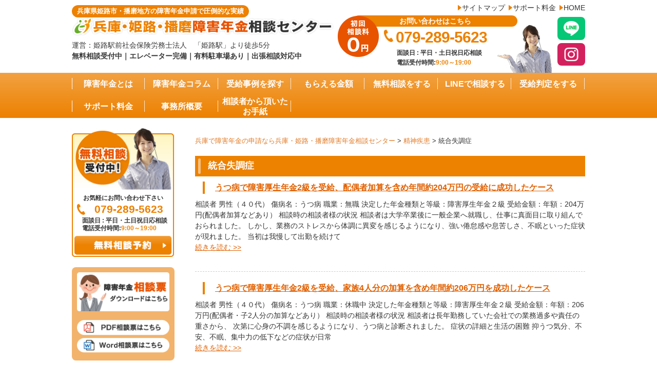

--- FILE ---
content_type: text/html; charset=UTF-8
request_url: https://hyogo-harima-shogainenkin.com/case_cat/%E7%B5%B1%E5%90%88%E5%A4%B1%E8%AA%BF%E7%97%87/
body_size: 17502
content:
<!DOCTYPE html><html lang="ja"><head><meta charset="UTF-8"><meta name="viewport" content="width=device-width, initial-scale=1, maximum-scale=1"><meta name="robots" content="index,follow" /><meta property="og:title" content="統合失調症 | 兵庫で障害年金の申請なら兵庫・姫路・播磨障害年金相談センター兵庫で障害年金の申請なら兵庫・姫路・播磨障害年金相談センター"><meta property="og:type" content="website"><meta property="og:url" content="https://hyogo-harima-shogainenkin.com/"><meta property="og:image" content="https://hyogo-harima-shogainenkin.com/wp-content/themes/nenkin/images/common/og.jpg"><meta property="og:site_name" content="兵庫で障害年金の申請なら兵庫・姫路・播磨障害年金相談センター"><meta http-equiv="X-UA-Compatible" content="IE=edge"/><meta name="format-detection" content="telephone=no"><link media="all" href="https://hyogo-harima-shogainenkin.com/wp-content/cache/autoptimize/css/autoptimize_984d5e691ef85c10232df7d22e638d5c.css" rel="stylesheet" /><link media="screen and (max-width: 720px)" href="https://hyogo-harima-shogainenkin.com/wp-content/cache/autoptimize/css/autoptimize_e6cddb4e286c17061b32f315377ed730.css" rel="stylesheet" /><title>統合失調症 | 兵庫で障害年金の申請なら兵庫・姫路・播磨障害年金相談センター</title><meta name="google-site-verification" content="OCrHtKc484ZlSYNWIpFHv__UsGQ5o4IYy09nucGl2WY" /><link rel="canonical" href="https://hyogo-harima-shogainenkin.com/case_cat/%E7%B5%B1%E5%90%88%E5%A4%B1%E8%AA%BF%E7%97%87/" /><link rel="next" href="https://hyogo-harima-shogainenkin.com/case_cat/%E7%B5%B1%E5%90%88%E5%A4%B1%E8%AA%BF%E7%97%87/page/2/" /> <script type="application/ld+json" class="aioseo-schema">{"@context":"https:\/\/schema.org","@graph":[{"@type":"WebSite","@id":"https:\/\/hyogo-harima-shogainenkin.com\/#website","url":"https:\/\/hyogo-harima-shogainenkin.com\/","name":"\u5175\u5eab\u3067\u969c\u5bb3\u5e74\u91d1\u306e\u7533\u8acb\u306a\u3089\u5175\u5eab\u30fb\u59eb\u8def\u30fb\u64ad\u78e8\u969c\u5bb3\u5e74\u91d1\u76f8\u8ac7\u30bb\u30f3\u30bf\u30fc","description":"\u5175\u5eab\u770c\u59eb\u8def\u5e02\u30fb\u64ad\u78e8\u5730\u65b9\u3067\u969c\u5bb3\u5e74\u91d1\u306e\u76f8\u8ac7","publisher":{"@id":"https:\/\/hyogo-harima-shogainenkin.com\/#organization"}},{"@type":"Organization","@id":"https:\/\/hyogo-harima-shogainenkin.com\/#organization","name":"\u5175\u5eab\u30fb\u64ad\u78e8\u969c\u5bb3\u5e74\u91d1\u76f8\u8ac7\u30bb\u30f3\u30bf\u30fc","url":"https:\/\/hyogo-harima-shogainenkin.com\/"},{"@type":"BreadcrumbList","@id":"https:\/\/hyogo-harima-shogainenkin.com\/case_cat\/%E7%B5%B1%E5%90%88%E5%A4%B1%E8%AA%BF%E7%97%87\/#breadcrumblist","itemListElement":[{"@type":"ListItem","@id":"https:\/\/hyogo-harima-shogainenkin.com\/#listItem","position":"1","item":{"@id":"https:\/\/hyogo-harima-shogainenkin.com\/#item","name":"\u30db\u30fc\u30e0","description":"\u3010\u5175\u5eab\u770c\u59eb\u8def\u5e02\u30fb\u64ad\u78e8\u5730\u65b9\u306e\u969c\u5bb3\u5e74\u91d1\u7533\u8acb\u3067\u5727\u5012\u7684\u306a\u5b9f\u7e3e\u3011\u5175\u5eab\u30fb\u59eb\u8def\u30fb\u64ad\u78e8\u969c\u5bb3\u5e74\u91d1\u76f8\u8ac7\u30bb\u30f3\u30bf\u30fc\uff5c\u3046\u3064\u75c5\u30fb\u767a\u9054\u969c\u5bb3\u306a\u3069\u7cbe\u795e\u75be\u60a3\u3092\u306f\u3058\u3081\u8133\u6897\u585e\u30fb\u80a2\u4f53\u969c\u5bb3\u306a\u3069\u5e45\u5e83\u3044\u50b7\u75c5\u5bfe\u5fdc\uff5c2,500\u4ef6\u4ee5\u4e0a\u306e\u76f8\u8ac7\u5b9f\u7e3e\uff5c\u53d7\u7d66\u6c7a\u5b9a\u738797\uff05\u8d85\uff5c\u53d7\u7d66\u4e8b\u4f8b\u63b2\u8f09\u591a\u6570\uff5c\u7121\u6599\u76f8\u8ac7\/\u51fa\u5f35\u76f8\u8ac7\u53d7\u4ed8\u4e2d\uff5c\u59eb\u8def\u99c5\u5f92\u6b695\u5206\uff5c\u30a8\u30ec\u30d9\u30fc\u30bf\u30fc\/\u99d0\u8eca\u5834\u5b8c\u5099\uff5c\u6700\u77ed\u672c\u65e5\u9762\u8ac7\u53ef\u80fd","url":"https:\/\/hyogo-harima-shogainenkin.com\/"},"nextItem":"https:\/\/hyogo-harima-shogainenkin.com\/case_cat\/%e7%b2%be%e7%a5%9e%e7%96%be%e6%82%a3\/#listItem"},{"@type":"ListItem","@id":"https:\/\/hyogo-harima-shogainenkin.com\/case_cat\/%e7%b2%be%e7%a5%9e%e7%96%be%e6%82%a3\/#listItem","position":"2","item":{"@id":"https:\/\/hyogo-harima-shogainenkin.com\/case_cat\/%e7%b2%be%e7%a5%9e%e7%96%be%e6%82%a3\/#item","name":"\u7cbe\u795e\u75be\u60a3","url":"https:\/\/hyogo-harima-shogainenkin.com\/case_cat\/%e7%b2%be%e7%a5%9e%e7%96%be%e6%82%a3\/"},"nextItem":"https:\/\/hyogo-harima-shogainenkin.com\/case_cat\/%e7%b5%b1%e5%90%88%e5%a4%b1%e8%aa%bf%e7%97%87\/#listItem","previousItem":"https:\/\/hyogo-harima-shogainenkin.com\/#listItem"},{"@type":"ListItem","@id":"https:\/\/hyogo-harima-shogainenkin.com\/case_cat\/%e7%b5%b1%e5%90%88%e5%a4%b1%e8%aa%bf%e7%97%87\/#listItem","position":"3","item":{"@id":"https:\/\/hyogo-harima-shogainenkin.com\/case_cat\/%e7%b5%b1%e5%90%88%e5%a4%b1%e8%aa%bf%e7%97%87\/#item","name":"\u7d71\u5408\u5931\u8abf\u75c7","url":"https:\/\/hyogo-harima-shogainenkin.com\/case_cat\/%e7%b5%b1%e5%90%88%e5%a4%b1%e8%aa%bf%e7%97%87\/"},"previousItem":"https:\/\/hyogo-harima-shogainenkin.com\/case_cat\/%e7%b2%be%e7%a5%9e%e7%96%be%e6%82%a3\/#listItem"}]},{"@type":"CollectionPage","@id":"https:\/\/hyogo-harima-shogainenkin.com\/case_cat\/%E7%B5%B1%E5%90%88%E5%A4%B1%E8%AA%BF%E7%97%87\/#collectionpage","url":"https:\/\/hyogo-harima-shogainenkin.com\/case_cat\/%E7%B5%B1%E5%90%88%E5%A4%B1%E8%AA%BF%E7%97%87\/","name":"\u7d71\u5408\u5931\u8abf\u75c7 | \u5175\u5eab\u3067\u969c\u5bb3\u5e74\u91d1\u306e\u7533\u8acb\u306a\u3089\u5175\u5eab\u30fb\u59eb\u8def\u30fb\u64ad\u78e8\u969c\u5bb3\u5e74\u91d1\u76f8\u8ac7\u30bb\u30f3\u30bf\u30fc","inLanguage":"ja","isPartOf":{"@id":"https:\/\/hyogo-harima-shogainenkin.com\/#website"},"breadcrumb":{"@id":"https:\/\/hyogo-harima-shogainenkin.com\/case_cat\/%E7%B5%B1%E5%90%88%E5%A4%B1%E8%AA%BF%E7%97%87\/#breadcrumblist"}}]}</script>    <script data-cfasync="false" data-pagespeed-no-defer>//
	var gtm4wp_datalayer_name = "dataLayer";
	var dataLayer = dataLayer || [];
//</script> <link rel='dns-prefetch' href='//www.google.com' /><link rel="alternate" type="application/rss+xml" title="兵庫で障害年金の申請なら兵庫・姫路・播磨障害年金相談センター &raquo; 統合失調症 事例カテゴリー のフィード" href="https://hyogo-harima-shogainenkin.com/case_cat/%e7%b5%b1%e5%90%88%e5%a4%b1%e8%aa%bf%e7%97%87/feed/" /> <script type="text/javascript" id="aurora-heatmap-js-extra">var aurora_heatmap = {"_mode":"reporter","ajax_url":"https:\/\/hyogo-harima-shogainenkin.com\/wp-admin\/admin-ajax.php","action":"aurora_heatmap","reports":"click_pc,click_mobile","debug":"0","ajax_delay_time":"3000","ajax_interval":"10","ajax_bulk":null};</script> <script type="text/javascript" id="eio-lazy-load-js-extra">var eio_lazy_vars = {"exactdn_domain":"","skip_autoscale":"0"};</script> <link rel="https://api.w.org/" href="https://hyogo-harima-shogainenkin.com/wp-json/" /><link rel="EditURI" type="application/rsd+xml" title="RSD" href="https://hyogo-harima-shogainenkin.com/xmlrpc.php?rsd" /><meta name="generator" content="WordPress 6.5.7" /><meta name="ti-site-data" content="[base64]" />  <script data-cfasync="false" data-pagespeed-no-defer>//
	var dataLayer_content = {"pagePostType":"case","pagePostType2":"tax-case","pageCategory":[]};
	dataLayer.push( dataLayer_content );//</script> <script data-cfasync="false">//
(function(w,d,s,l,i){w[l]=w[l]||[];w[l].push({'gtm.start':
new Date().getTime(),event:'gtm.js'});var f=d.getElementsByTagName(s)[0],
j=d.createElement(s),dl=l!='dataLayer'?'&l='+l:'';j.async=true;j.src=
'//www.googletagmanager.com/gtm.'+'js?id='+i+dl;f.parentNode.insertBefore(j,f);
})(window,document,'script','dataLayer','GTM-NS8278K');//</script>  <noscript><style>.lazyload[data-src]{display:none !important;}</style></noscript><script data-cfasync="false" type="text/javascript">var Arrive=function(d,e,w){"use strict";if(d.MutationObserver&&"undefined"!=typeof HTMLElement){var a,t,r=0,c=(a=HTMLElement.prototype.matches||HTMLElement.prototype.webkitMatchesSelector||HTMLElement.prototype.mozMatchesSelector||HTMLElement.prototype.msMatchesSelector,{matchesSelector:function(e,t){return e instanceof HTMLElement&&a.call(e,t)},addMethod:function(e,t,a){var r=e[t];e[t]=function(){return a.length==arguments.length?a.apply(this,arguments):"function"==typeof r?r.apply(this,arguments):void 0}},callCallbacks:function(e,t){t&&t.options.onceOnly&&1==t.firedElems.length&&(e=[e[0]]);for(var a,r=0;a=e[r];r++)a&&a.callback&&a.callback.call(a.elem,a.elem);t&&t.options.onceOnly&&1==t.firedElems.length&&t.me.unbindEventWithSelectorAndCallback.call(t.target,t.selector,t.callback)},checkChildNodesRecursively:function(e,t,a,r){for(var i,n=0;i=e[n];n++)a(i,t,r)&&r.push({callback:t.callback,elem:i}),0<i.childNodes.length&&c.checkChildNodesRecursively(i.childNodes,t,a,r)},mergeArrays:function(e,t){var a,r={};for(a in e)e.hasOwnProperty(a)&&(r[a]=e[a]);for(a in t)t.hasOwnProperty(a)&&(r[a]=t[a]);return r},toElementsArray:function(e){return void 0===e||"number"==typeof e.length&&e!==d||(e=[e]),e}}),u=((t=function(){this._eventsBucket=[],this._beforeAdding=null,this._beforeRemoving=null}).prototype.addEvent=function(e,t,a,r){var i={target:e,selector:t,options:a,callback:r,firedElems:[]};return this._beforeAdding&&this._beforeAdding(i),this._eventsBucket.push(i),i},t.prototype.removeEvent=function(e){for(var t,a=this._eventsBucket.length-1;t=this._eventsBucket[a];a--)if(e(t)){this._beforeRemoving&&this._beforeRemoving(t);var r=this._eventsBucket.splice(a,1);r&&r.length&&(r[0].callback=null)}},t.prototype.beforeAdding=function(e){this._beforeAdding=e},t.prototype.beforeRemoving=function(e){this._beforeRemoving=e},t),l=function(i,n){var l=new u,o=this,s={fireOnAttributesModification:!1};return l.beforeAdding(function(t){var e,a=t.target;a!==d.document&&a!==d||(a=document.getElementsByTagName("html")[0]),e=new MutationObserver(function(e){n.call(this,e,t)});var r=i(t.options);e.observe(a,r),t.observer=e,t.me=o}),l.beforeRemoving(function(e){e.observer.disconnect()}),this.bindEvent=function(e,t,a){t=c.mergeArrays(s,t);for(var r=c.toElementsArray(this),i=0;i<r.length;i++)l.addEvent(r[i],e,t,a)},this.unbindEvent=function(){var a=c.toElementsArray(this);l.removeEvent(function(e){for(var t=0;t<a.length;t++)if(this===w||e.target===a[t])return!0;return!1})},this.unbindEventWithSelectorOrCallback=function(a){var e,r=c.toElementsArray(this),i=a;e="function"==typeof a?function(e){for(var t=0;t<r.length;t++)if((this===w||e.target===r[t])&&e.callback===i)return!0;return!1}:function(e){for(var t=0;t<r.length;t++)if((this===w||e.target===r[t])&&e.selector===a)return!0;return!1},l.removeEvent(e)},this.unbindEventWithSelectorAndCallback=function(a,r){var i=c.toElementsArray(this);l.removeEvent(function(e){for(var t=0;t<i.length;t++)if((this===w||e.target===i[t])&&e.selector===a&&e.callback===r)return!0;return!1})},this},i=new function(){var s={fireOnAttributesModification:!1,onceOnly:!1,existing:!1};function n(e,t,a){return!(!c.matchesSelector(e,t.selector)||(e._id===w&&(e._id=r++),-1!=t.firedElems.indexOf(e._id))||(t.firedElems.push(e._id),0))}var d=(i=new l(function(e){var t={attributes:!1,childList:!0,subtree:!0};return e.fireOnAttributesModification&&(t.attributes=!0),t},function(e,i){e.forEach(function(e){var t=e.addedNodes,a=e.target,r=[];null!==t&&0<t.length?c.checkChildNodesRecursively(t,i,n,r):"attributes"===e.type&&n(a,i)&&r.push({callback:i.callback,elem:a}),c.callCallbacks(r,i)})})).bindEvent;return i.bindEvent=function(e,t,a){t=void 0===a?(a=t,s):c.mergeArrays(s,t);var r=c.toElementsArray(this);if(t.existing){for(var i=[],n=0;n<r.length;n++)for(var l=r[n].querySelectorAll(e),o=0;o<l.length;o++)i.push({callback:a,elem:l[o]});if(t.onceOnly&&i.length)return a.call(i[0].elem,i[0].elem);setTimeout(c.callCallbacks,1,i)}d.call(this,e,t,a)},i},o=new function(){var r={};function i(e,t){return c.matchesSelector(e,t.selector)}var n=(o=new l(function(){return{childList:!0,subtree:!0}},function(e,r){e.forEach(function(e){var t=e.removedNodes,a=[];null!==t&&0<t.length&&c.checkChildNodesRecursively(t,r,i,a),c.callCallbacks(a,r)})})).bindEvent;return o.bindEvent=function(e,t,a){t=void 0===a?(a=t,r):c.mergeArrays(r,t),n.call(this,e,t,a)},o};e&&g(e.fn),g(HTMLElement.prototype),g(NodeList.prototype),g(HTMLCollection.prototype),g(HTMLDocument.prototype),g(Window.prototype);var n={};return s(i,n,"unbindAllArrive"),s(o,n,"unbindAllLeave"),n}function s(e,t,a){c.addMethod(t,a,e.unbindEvent),c.addMethod(t,a,e.unbindEventWithSelectorOrCallback),c.addMethod(t,a,e.unbindEventWithSelectorAndCallback)}function g(e){e.arrive=i.bindEvent,s(i,e,"unbindArrive"),e.leave=o.bindEvent,s(o,e,"unbindLeave")}}(window,"undefined"==typeof jQuery?null:jQuery,void 0),ewww_webp_supported=!1;function check_webp_feature(e,t){if(ewww_webp_supported)t(ewww_webp_supported);else{var a=new Image;a.onload=function(){ewww_webp_supported=0<a.width&&0<a.height,t(ewww_webp_supported)},a.onerror=function(){t(!1)},a.src="data:image/webp;base64,"+{alpha:"UklGRkoAAABXRUJQVlA4WAoAAAAQAAAAAAAAAAAAQUxQSAwAAAARBxAR/Q9ERP8DAABWUDggGAAAABQBAJ0BKgEAAQAAAP4AAA3AAP7mtQAAAA==",animation:"UklGRlIAAABXRUJQVlA4WAoAAAASAAAAAAAAAAAAQU5JTQYAAAD/////AABBTk1GJgAAAAAAAAAAAAAAAAAAAGQAAABWUDhMDQAAAC8AAAAQBxAREYiI/gcA"}[e]}}function ewwwLoadImages(e){var n="data-";function t(e,t){for(var a=["accesskey","align","alt","border","class","contenteditable","contextmenu","crossorigin","dir","draggable","dropzone","height","hidden","hspace","id","ismap","lang","longdesc","sizes","spellcheck","style","tabindex","title","translate","usemap","vspace","width","data-animation","data-attachment-id","data-auto-height","data-caption","data-comments-opened","data-delay","data-event-trigger","data-flex_fx","data-height","data-hide-on-end","data-highlight-color","data-highlight-border-color","data-highlight-border-opacity","data-highlight-border-width","data-highlight-opacity","data-image-meta","data-image-title","data-image-description","data-interval","data-large_image_width","data-large_image_height","data-lazy","data-lazy-type","data-mode","data-name","data-no-lazy","data-orig-size","data-partial","data-per-view","data-permalink","data-pin-description","data-pin-id","data-pin-media","data-pin-url","data-rel","data-ride","data-shadow","data-shadow-direction","data-slide","data-slide-to","data-target","data-vc-zoom","data-width","data-wrap"],r=0,i=a.length;r<i;r++)ewwwAttr(t,a[r],e.getAttribute(n+a[r]));return t}if(e){for(var a=document.querySelectorAll(".batch-image img, .image-wrapper a, .ngg-pro-masonry-item a, .ngg-galleria-offscreen-seo-wrapper a"),r=0,i=a.length;r<i;r++)ewwwAttr(a[r],"data-src",a[r].getAttribute("data-webp")),ewwwAttr(a[r],"data-thumbnail",a[r].getAttribute("data-webp-thumbnail"));for(r=0,i=(o=document.querySelectorAll(".rev_slider ul li")).length;r<i;r++){ewwwAttr(o[r],"data-thumb",o[r].getAttribute("data-webp-thumb"));for(var l=1;l<11;)ewwwAttr(o[r],"data-param"+l,o[r].getAttribute("data-webp-param"+l)),l++}var o;for(r=0,i=(o=document.querySelectorAll(".rev_slider img")).length;r<i;r++)ewwwAttr(o[r],"data-lazyload",o[r].getAttribute("data-webp-lazyload"));var s=document.querySelectorAll("div.woocommerce-product-gallery__image");for(r=0,i=s.length;r<i;r++)ewwwAttr(s[r],"data-thumb",s[r].getAttribute("data-webp-thumb"))}var d=document.querySelectorAll("video");for(r=0,i=d.length;r<i;r++)ewwwAttr(d[r],"poster",e?d[r].getAttribute("data-poster-webp"):d[r].getAttribute("data-poster-image"));var w=document.querySelectorAll("img.ewww_webp_lazy_load");for(r=0,i=w.length;r<i;r++){if(e){ewwwAttr(w[r],"data-lazy-srcset",w[r].getAttribute("data-lazy-srcset-webp")),ewwwAttr(w[r],"data-srcset",w[r].getAttribute("data-srcset-webp")),ewwwAttr(w[r],"data-lazy-src",w[r].getAttribute("data-lazy-src-webp")),ewwwAttr(w[r],"data-src",w[r].getAttribute("data-src-webp")),ewwwAttr(w[r],"data-orig-file",w[r].getAttribute("data-webp-orig-file")),ewwwAttr(w[r],"data-medium-file",w[r].getAttribute("data-webp-medium-file")),ewwwAttr(w[r],"data-large-file",w[r].getAttribute("data-webp-large-file"));var c=w[r].getAttribute("srcset");null!=c&&!1!==c&&c.includes("R0lGOD")&&ewwwAttr(w[r],"src",w[r].getAttribute("data-lazy-src-webp"))}w[r].className=w[r].className.replace(/\bewww_webp_lazy_load\b/,"")}var u=document.querySelectorAll(".ewww_webp");for(r=0,i=u.length;r<i;r++){var g=document.createElement("img");e?(ewwwAttr(g,"src",u[r].getAttribute("data-webp")),ewwwAttr(g,"srcset",u[r].getAttribute("data-srcset-webp")),ewwwAttr(g,"data-orig-file",u[r].getAttribute("data-orig-file")),ewwwAttr(g,"data-orig-file",u[r].getAttribute("data-webp-orig-file")),ewwwAttr(g,"data-medium-file",u[r].getAttribute("data-medium-file")),ewwwAttr(g,"data-medium-file",u[r].getAttribute("data-webp-medium-file")),ewwwAttr(g,"data-large-file",u[r].getAttribute("data-large-file")),ewwwAttr(g,"data-large-file",u[r].getAttribute("data-webp-large-file")),ewwwAttr(g,"data-large_image",u[r].getAttribute("data-large_image")),ewwwAttr(g,"data-large_image",u[r].getAttribute("data-webp-large_image")),ewwwAttr(g,"data-src",u[r].getAttribute("data-src")),ewwwAttr(g,"data-src",u[r].getAttribute("data-webp-src"))):(ewwwAttr(g,"src",u[r].getAttribute("data-img")),ewwwAttr(g,"srcset",u[r].getAttribute("data-srcset-img")),ewwwAttr(g,"data-orig-file",u[r].getAttribute("data-orig-file")),ewwwAttr(g,"data-medium-file",u[r].getAttribute("data-medium-file")),ewwwAttr(g,"data-large-file",u[r].getAttribute("data-large-file")),ewwwAttr(g,"data-large_image",u[r].getAttribute("data-large_image")),ewwwAttr(g,"data-src",u[r].getAttribute("data-src"))),g=t(u[r],g),u[r].parentNode.insertBefore(g,u[r].nextSibling),u[r].className=u[r].className.replace(/\bewww_webp\b/,"")}window.jQuery&&jQuery.fn.isotope&&jQuery.fn.imagesLoaded&&(jQuery(".fusion-posts-container-infinite").imagesLoaded(function(){jQuery(".fusion-posts-container-infinite").hasClass("isotope")&&jQuery(".fusion-posts-container-infinite").isotope()}),jQuery(".fusion-portfolio:not(.fusion-recent-works) .fusion-portfolio-wrapper").imagesLoaded(function(){jQuery(".fusion-portfolio:not(.fusion-recent-works) .fusion-portfolio-wrapper").isotope()}))}function ewwwWebPInit(e){ewwwLoadImages(e),ewwwNggLoadGalleries(e),document.arrive(".ewww_webp",function(){ewwwLoadImages(e)}),document.arrive(".ewww_webp_lazy_load",function(){ewwwLoadImages(e)}),document.arrive("videos",function(){ewwwLoadImages(e)}),"loading"==document.readyState?document.addEventListener("DOMContentLoaded",ewwwJSONParserInit):("undefined"!=typeof galleries&&ewwwNggParseGalleries(e),ewwwWooParseVariations(e))}function ewwwAttr(e,t,a){null!=a&&!1!==a&&e.setAttribute(t,a)}function ewwwJSONParserInit(){"undefined"!=typeof galleries&&check_webp_feature("alpha",ewwwNggParseGalleries),check_webp_feature("alpha",ewwwWooParseVariations)}function ewwwWooParseVariations(e){if(e)for(var t=document.querySelectorAll("form.variations_form"),a=0,r=t.length;a<r;a++){var i=t[a].getAttribute("data-product_variations"),n=!1;try{for(var l in i=JSON.parse(i))void 0!==i[l]&&void 0!==i[l].image&&(void 0!==i[l].image.src_webp&&(i[l].image.src=i[l].image.src_webp,n=!0),void 0!==i[l].image.srcset_webp&&(i[l].image.srcset=i[l].image.srcset_webp,n=!0),void 0!==i[l].image.full_src_webp&&(i[l].image.full_src=i[l].image.full_src_webp,n=!0),void 0!==i[l].image.gallery_thumbnail_src_webp&&(i[l].image.gallery_thumbnail_src=i[l].image.gallery_thumbnail_src_webp,n=!0),void 0!==i[l].image.thumb_src_webp&&(i[l].image.thumb_src=i[l].image.thumb_src_webp,n=!0));n&&ewwwAttr(t[a],"data-product_variations",JSON.stringify(i))}catch(e){}}}function ewwwNggParseGalleries(e){if(e)for(var t in galleries){var a=galleries[t];galleries[t].images_list=ewwwNggParseImageList(a.images_list)}}function ewwwNggLoadGalleries(e){e&&document.addEventListener("ngg.galleria.themeadded",function(e,t){window.ngg_galleria._create_backup=window.ngg_galleria.create,window.ngg_galleria.create=function(e,t){var a=$(e).data("id");return galleries["gallery_"+a].images_list=ewwwNggParseImageList(galleries["gallery_"+a].images_list),window.ngg_galleria._create_backup(e,t)}})}function ewwwNggParseImageList(e){for(var t in e){var a=e[t];if(void 0!==a["image-webp"]&&(e[t].image=a["image-webp"],delete e[t]["image-webp"]),void 0!==a["thumb-webp"]&&(e[t].thumb=a["thumb-webp"],delete e[t]["thumb-webp"]),void 0!==a.full_image_webp&&(e[t].full_image=a.full_image_webp,delete e[t].full_image_webp),void 0!==a.srcsets)for(var r in a.srcsets)nggSrcset=a.srcsets[r],void 0!==a.srcsets[r+"-webp"]&&(e[t].srcsets[r]=a.srcsets[r+"-webp"],delete e[t].srcsets[r+"-webp"]);if(void 0!==a.full_srcsets)for(var i in a.full_srcsets)nggFSrcset=a.full_srcsets[i],void 0!==a.full_srcsets[i+"-webp"]&&(e[t].full_srcsets[i]=a.full_srcsets[i+"-webp"],delete e[t].full_srcsets[i+"-webp"])}return e}check_webp_feature("alpha",ewwwWebPInit);</script><link rel="icon" href="https://hyogo-harima-shogainenkin.com/wp-content/uploads/2022/01/cropped-ロゴ-e1641916823415-1-32x32.png" sizes="32x32" /><link rel="icon" href="https://hyogo-harima-shogainenkin.com/wp-content/uploads/2022/01/cropped-ロゴ-e1641916823415-1-192x192.png" sizes="192x192" /><link rel="apple-touch-icon" href="https://hyogo-harima-shogainenkin.com/wp-content/uploads/2022/01/cropped-ロゴ-e1641916823415-1-180x180.png" /><meta name="msapplication-TileImage" content="https://hyogo-harima-shogainenkin.com/wp-content/uploads/2022/01/cropped-ロゴ-e1641916823415-1-270x270.png" /><link rel="stylesheet" href="https://use.fontawesome.com/releases/v5.4.1/css/all.css" integrity="sha384-5sAR7xN1Nv6T6+dT2mhtzEpVJvfS3NScPQTrOxhwjIuvcA67KV2R5Jz6kr4abQsz" crossorigin="anonymous"><link rel="preload" as="font" type="font/woff" href="https://hyogo-harima-shogainenkin.com/wp-content/themes/nenkin/icomoon/fonts/icomoon.ttf?11whs9" crossorigin></head><body class="archive tax-case_cat term-60 fa_v6_css" id="case-3096"><div id="wrapAll" class="lazyload"><div class="sphead sp lazyload"><ul><li><a href="tel:079-289-5623"><img src="[data-uri]" alt="" data-src="https://hyogo-harima-shogainenkin.com/wp-content/themes/nenkin/images/common/spnav01_e.png" class="lazyload"><noscript><img src="https://hyogo-harima-shogainenkin.com/wp-content/themes/nenkin/images/common/spnav01_e.png" alt="" data-eio="l"></noscript></a></li><li><a href="https://hyogo-harima-shogainenkin.com/easy/"><img src="[data-uri]" alt="" data-src="https://hyogo-harima-shogainenkin.com/wp-content/themes/nenkin/images/common/spnav02_e.png" class="lazyload"><noscript><img src="https://hyogo-harima-shogainenkin.com/wp-content/themes/nenkin/images/common/spnav02_e.png" alt="" data-eio="l"></noscript></a></li><li><a href="https://hyogo-harima-shogainenkin.com/inquiry/"><img src="[data-uri]" alt="" data-src="https://hyogo-harima-shogainenkin.com/wp-content/themes/nenkin/images/common/spnav03.png" class="lazyload ewww_webp_lazy_load" data-src-webp="https://hyogo-harima-shogainenkin.com/wp-content/themes/nenkin/images/common/spnav03.png.webp"><noscript><img src="https://hyogo-harima-shogainenkin.com/wp-content/themes/nenkin/images/common/spnav03.png" alt="" data-eio="l"></noscript></a></li><li><a href="https://lin.ee/vomeSvV" target="_blank"><img src="[data-uri]" alt="LINE" data-src="https://hyogo-harima-shogainenkin.com/wp-content/themes/nenkin/images/common/spnav_line.png" class="lazyload"><noscript><img src="https://hyogo-harima-shogainenkin.com/wp-content/themes/nenkin/images/common/spnav_line.png" alt="LINE" data-eio="l"></noscript></a></li><li><img src="[data-uri]" alt="" data-src="https://hyogo-harima-shogainenkin.com/wp-content/themes/nenkin/images/common/spnav04.png" class="lazyload ewww_webp_lazy_load" data-src-webp="https://hyogo-harima-shogainenkin.com/wp-content/themes/nenkin/images/common/spnav04.png.webp"><noscript><img src="https://hyogo-harima-shogainenkin.com/wp-content/themes/nenkin/images/common/spnav04.png" alt="" data-eio="l"></noscript></li></ul><div class="btnMenu lazyload"> <a href="javascript:void(0);"><span></span><span></span><span></span></a></div><nav id="gNav2"><div class="gNav03 lazyload"><ul class="navi clearfix inner"><li id="menu-item-2189" class="menu-item menu-item-type-post_type menu-item-object-page menu-item-2189"><a href="https://hyogo-harima-shogainenkin.com/basics/">障害年金とは</a></li><li id="menu-item-2192" class="menu-item menu-item-type-taxonomy menu-item-object-category menu-item-2192"><a href="https://hyogo-harima-shogainenkin.com/%e9%9a%9c%e5%ae%b3%e5%b9%b4%e9%87%91%e3%81%ab%e3%81%a4%e3%81%84%e3%81%a6/">障害年金コラム</a></li><li id="menu-item-2190" class="menu-item menu-item-type-post_type menu-item-object-page menu-item-2190"><a href="https://hyogo-harima-shogainenkin.com/page-945/">受給事例を探す</a></li><li id="menu-item-2195" class="menu-item menu-item-type-post_type menu-item-object-page menu-item-2195"><a href="https://hyogo-harima-shogainenkin.com/basics/page-740/">もらえる金額</a></li><li id="menu-item-2188" class="menu-item menu-item-type-post_type menu-item-object-page menu-item-2188"><a href="https://hyogo-harima-shogainenkin.com/free_consultation/page-748/">無料相談をする</a></li><li id="menu-item-2184" class="menu-item menu-item-type-post_type menu-item-object-page menu-item-2184"><a href="https://hyogo-harima-shogainenkin.com/page-2108/">LINEで相談する</a></li><li id="menu-item-2186" class="menu-item menu-item-type-post_type menu-item-object-page menu-item-2186"><a href="https://hyogo-harima-shogainenkin.com/easy/">受給判定をする</a></li><li id="menu-item-2191" class="menu-item menu-item-type-post_type menu-item-object-page menu-item-2191"><a href="https://hyogo-harima-shogainenkin.com/price/">サポート料金</a></li><li id="menu-item-2187" class="menu-item menu-item-type-post_type menu-item-object-page menu-item-2187"><a href="https://hyogo-harima-shogainenkin.com/office/">事務所概要</a></li><li id="menu-item-2185" class="menu-item menu-item-type-taxonomy menu-item-object-category menu-item-2185"><a href="https://hyogo-harima-shogainenkin.com/letter/">相談者から頂いたお手紙</a></li></ul></div></nav></div><div id="header" class="lazyload"><div class="headtop clearfix lazyload"><div class="headtopbox lazyload"><div class="headtoptxt lazyload"><p class="headtopsubtitle"><span>兵庫県姫路市・播磨地方の障害年金申請で圧倒的な実績</span></p></div><div class="headtoplink pc lazyload"><ul id="menu-headmenu" class="menu"><li id="menu-item-355" class="menu-item menu-item-type-post_type menu-item-object-page menu-item-355"><a href="https://hyogo-harima-shogainenkin.com/sitemap/">サイトマップ</a></li><li id="menu-item-824" class="menu-item menu-item-type-post_type menu-item-object-page menu-item-824"><a href="https://hyogo-harima-shogainenkin.com/price/">サポート料金</a></li><li id="menu-item-338" class="menu-item menu-item-type-custom menu-item-object-custom menu-item-home menu-item-338"><a href="https://hyogo-harima-shogainenkin.com/">HOME</a></li></ul></div></div></div><div class="inner clearfix lazyload"><h1 class="headerLogo"><div> <a href="https://hyogo-harima-shogainenkin.com/" class="appips"> <img src='[data-uri]' alt='' data-src="https://hyogo-harima-shogainenkin.com/wp-content/uploads/2025/08/logo_hhh.png" class="lazyload ewww_webp_lazy_load" data-src-webp="https://hyogo-harima-shogainenkin.com/wp-content/uploads/2025/08/logo_hhh.png.webp" /><noscript><img src='https://hyogo-harima-shogainenkin.com/wp-content/uploads/2025/08/logo_hhh.png' alt='' data-eio="l" /></noscript><p class="downIps"><span>運営：</span><span>姫路駅前社会保険労務士法人</span>&emsp;<span>「姫路駅」より徒歩5分</span><br><span class="ksr">無料相談受付中｜エレベーター完備｜有料駐車場あり｜出張相談対応中 </span></p> </a></div></h1><div class="sp_headinst lazyload"> <a href="https://www.instagram.com/hyogo_shogainenkin/" target="_blank"><img src="[data-uri]" alt="" data-src="https://hyogo-harima-shogainenkin.com/wp-content/themes/nenkin/images/common/icon_insta.png" class="lazyload"><noscript><img src="https://hyogo-harima-shogainenkin.com/wp-content/themes/nenkin/images/common/icon_insta.png" alt="" data-eio="l"></noscript></a></div><div class="headerLink lazyload"><p class="free">お問い合わせはこちら</p><div class="phoneLink lazyload"><div class="speakLink lazyload"><p><img src="[data-uri]" alt="初回相談料0円" data-src="https://hyogo-harima-shogainenkin.com/wp-content/themes/nenkin/images/common/icon_phonearea.png" class="lazyload ewww_webp_lazy_load" data-src-webp="https://hyogo-harima-shogainenkin.com/wp-content/themes/nenkin/images/common/icon_phonearea.png.webp"><noscript><img src="https://hyogo-harima-shogainenkin.com/wp-content/themes/nenkin/images/common/icon_phonearea.png" alt="初回相談料0円" data-eio="l"></noscript></p></div><div class="phonetelLink lazyload"> <a class="tel" href="tel:079-289-5623">079-289-5623</a><div class="addBox lazyload"> <span class="time">面談日 : 平日・土日祝日応相談<br>電話受付時間:<span>9:00～19:00</span></div></div></div> <img class="operator lazyload ewww_webp_lazy_load" src="[data-uri]" alt="" data-src="https://hyogo-harima-shogainenkin.com/wp-content/themes/nenkin/images/common/operator.png" data-src-webp="https://hyogo-harima-shogainenkin.com/wp-content/themes/nenkin/images/common/operator.png.webp"><noscript><img class="operator" src="https://hyogo-harima-shogainenkin.com/wp-content/themes/nenkin/images/common/operator.png" alt="" data-eio="l"></noscript></div><ul class="header_sns_link"><li><a class="header_sns_link_line" href="https://lin.ee/vomeSvV" target="_blank"><img src="[data-uri]" alt="" data-src="https://hyogo-harima-shogainenkin.com/wp-content/themes/nenkin/images/common/icon_line.png" class="lazyload"><noscript><img src="https://hyogo-harima-shogainenkin.com/wp-content/themes/nenkin/images/common/icon_line.png" alt="" data-eio="l"></noscript></a></li><li><a class="header_sns_link_insta" href="https://www.instagram.com/hyogo_shogainenkin/" target="_blank"><img src="[data-uri]" alt="" data-src="https://hyogo-harima-shogainenkin.com/wp-content/themes/nenkin/images/common/icon_insta.png" class="lazyload"><noscript><img src="https://hyogo-harima-shogainenkin.com/wp-content/themes/nenkin/images/common/icon_insta.png" alt="" data-eio="l"></noscript></a></li></ul></div><nav id="gNav"><div class="gNav01 lazyload"><ul class="navi clearfix inner"><li class="menu-item menu-item-type-post_type menu-item-object-page menu-item-2189"><a href="https://hyogo-harima-shogainenkin.com/basics/">障害年金とは</a></li><li class="menu-item menu-item-type-taxonomy menu-item-object-category menu-item-2192"><a href="https://hyogo-harima-shogainenkin.com/%e9%9a%9c%e5%ae%b3%e5%b9%b4%e9%87%91%e3%81%ab%e3%81%a4%e3%81%84%e3%81%a6/">障害年金コラム</a></li><li class="menu-item menu-item-type-post_type menu-item-object-page menu-item-2190"><a href="https://hyogo-harima-shogainenkin.com/page-945/">受給事例を探す</a></li><li class="menu-item menu-item-type-post_type menu-item-object-page menu-item-2195"><a href="https://hyogo-harima-shogainenkin.com/basics/page-740/">もらえる金額</a></li><li class="menu-item menu-item-type-post_type menu-item-object-page menu-item-2188"><a href="https://hyogo-harima-shogainenkin.com/free_consultation/page-748/">無料相談をする</a></li><li class="menu-item menu-item-type-post_type menu-item-object-page menu-item-2184"><a href="https://hyogo-harima-shogainenkin.com/page-2108/">LINEで相談する</a></li><li class="menu-item menu-item-type-post_type menu-item-object-page menu-item-2186"><a href="https://hyogo-harima-shogainenkin.com/easy/">受給判定をする</a></li><li class="menu-item menu-item-type-post_type menu-item-object-page menu-item-2191"><a href="https://hyogo-harima-shogainenkin.com/price/">サポート料金</a></li><li class="menu-item menu-item-type-post_type menu-item-object-page menu-item-2187"><a href="https://hyogo-harima-shogainenkin.com/office/">事務所概要</a></li><li class="menu-item menu-item-type-taxonomy menu-item-object-category menu-item-2185"><a href="https://hyogo-harima-shogainenkin.com/letter/">相談者から頂いたお手紙</a></li></ul></div></nav></div><div id="wrap" class="lazyload"><div id="contents" class="lazyload"><div class="inner clearfix lazyload"><div id="main" class="lazyload"><p class="breadcrumb"> <span property="itemListElement" typeof="ListItem"><a property="item" typeof="WebPage" title="兵庫で障害年金の申請なら兵庫・姫路・播磨障害年金相談センターへ移動" href="https://hyogo-harima-shogainenkin.com" class="home"><span property="name">兵庫で障害年金の申請なら兵庫・姫路・播磨障害年金相談センター</span></a><meta property="position" content="1"></span> &gt; <a href="https://hyogo-harima-shogainenkin.com/case_cat/%e7%b2%be%e7%a5%9e%e7%96%be%e6%82%a3/">精神疾患</a> &gt; 統合失調症</p><h2 class="hdL">統合失調症</h2><div class="sectionWrap lazyload"><div class="listItem lazyload"><h5 id="post-3096"><a href="https://hyogo-harima-shogainenkin.com/case/case-3096/">うつ病で障害厚生年金2級を受給、配偶者加算を含め年間約204万円の受給に成功したケース</a></h5><p>相談者
男性（４０代）
傷病名：うつ病
職業：無職
決定した年金種類と等級：障害厚生年金２級
受給金額：年額：204万円(配偶者加算などあり）
相談時の相談者様の状況
相談者は大学卒業後に一般企業へ就職し、仕事に真面目に取り組んでおられました。
しかし、業務のストレスから体調に異変を感じるようになり、強い倦怠感や息苦しさ、不眠といった症状が現れました。
当初は我慢して出勤を続けて <a href="https://hyogo-harima-shogainenkin.com/case/case-3096/" class="moreLink">続きを読む >></a ></p></div><div class="listItem lazyload"><h5 id="post-3091"><a href="https://hyogo-harima-shogainenkin.com/case/case-3091/">うつ病で障害厚生年金2級を受給、家族4人分の加算を含め年間約206万円を成功したケース</a></h5><p>相談者
男性（４０代）
傷病名：うつ病
職業：休職中
決定した年金種類と等級：障害厚生年金２級
受給金額：年額：206万円(配偶者・子2人分の加算などあり）
相談時の相談者様の状況
相談者は長年勤務していた会社での業務過多や責任の重さから、
次第に心身の不調を感じるようになり、うつ病と診断されました。
症状の詳細と生活の困難
抑うつ気分、不安、不眠、集中力の低下などの症状が日常 <a href="https://hyogo-harima-shogainenkin.com/case/case-3091/" class="moreLink">続きを読む >></a ></p></div><div class="listItem lazyload"><h5 id="post-2911"><a href="https://hyogo-harima-shogainenkin.com/case/case-2911/">学生時代からの統合失調症　過去に不支給、再チャレンジは社労士と家族が連携し障害基礎年金２級の受給に成功したケース</a></h5><div class="thumb lazyload"><img width="150" height="150" src="data:image/svg+xml,%3Csvg xmlns='http://www.w3.org/2000/svg' viewBox='0 0 150 150'%3E%3C/svg%3E" class="attachment-thumbnail size-thumbnail wp-post-image lazyload ewww_webp_lazy_load" alt="学生時代からの統合失調症で、過去に不支給決定を受けたが再度申請し障害基礎年金2級を取得した事例 アイキャッチ画像" decoding="async" data-src="https://hyogo-harima-shogainenkin.com/wp-content/uploads/2025/07/【受給事例】学生時代からの統合失調症-150x150.png" loading="lazy" data-src-webp="https://hyogo-harima-shogainenkin.com/wp-content/uploads/2025/07/【受給事例】学生時代からの統合失調症-150x150.png.webp" /><noscript><img width="150" height="150" src="https://hyogo-harima-shogainenkin.com/wp-content/uploads/2025/07/【受給事例】学生時代からの統合失調症-150x150.png" class="attachment-thumbnail size-thumbnail wp-post-image" alt="学生時代からの統合失調症で、過去に不支給決定を受けたが再度申請し障害基礎年金2級を取得した事例 アイキャッチ画像" decoding="async" data-eio="l" /></noscript></div><p>相談者
女性（３０代）
傷病名：統合失調症
決定した年金種類と等級：障害基礎年金２級
受給金額：年額：816,000円
相談時の相談者様の状況
相談者は、幼少期から一人遊びを好む傾向が見られましたが、明確な症状が表れ始めたのは中学時代からでした。
この頃より被害妄想、注察妄想、幻聴などが現れ、徐々に対人関係が困難になっていきました。
高校・大学へ進学するも、症状の影響で通学を継続で <a href="https://hyogo-harima-shogainenkin.com/case/case-2911/" class="moreLink">続きを読む >></a ></p></div><div class="listItem lazyload"><h5 id="post-2910"><a href="https://hyogo-harima-shogainenkin.com/case/case-2910/">統合失調症で障害基礎年金2級を取得、震災・家族の死を乗り越え遡及請求も認められたケース</a></h5><p>相談者
女性（３０代）
傷病名：統合失調症
決定した年金種類と等級：障害基礎年金２級
受給金額：年額：780,100円
５年の遡及請求も認められ初回年金支払い約400万円
相談時の相談者様の状況
相談者は東日本大震災をきっかけに強い不安を抱くようになり、「家族が被災していないか」という思いから心身のバランスを崩していきました。
もともと内在していた対人恐怖や不安感がこれを機に顕在化 <a href="https://hyogo-harima-shogainenkin.com/case/case-2910/" class="moreLink">続きを読む >></a ></p></div><div class="listItem lazyload"><h5 id="post-1942"><a href="https://hyogo-harima-shogainenkin.com/case/case-1942/">【統合失調症で障害年金】初診日のカルテが廃棄されていたが、第三者証明により受給に至ったケース</a></h5><p>相談者
女性（４０代）
傷病名：統合失調症
決定した年金種類と等級：障害厚生年金２級
受給金額：年額：1,648,470円
相談時の相談者様の状況
　　奥様の件で、旦那様からお問い合わせ頂きました。前回は、奥様自身で請求（申請）しましたが、不支給だったそうです。
　体調も引き続き悪く、障害年金を再申請したいとの相談でした。
社労士による見解
　不支給決定通知書を見せて頂くと、初診 <a href="https://hyogo-harima-shogainenkin.com/case/case-1942/" class="moreLink">続きを読む >></a ></p></div><div class="listItem lazyload"><h5 id="post-1830"><a href="https://hyogo-harima-shogainenkin.com/case/case-1830/">20歳まで遡及請求を行い、統合失調症で障害基礎年金2級を受給したケース</a></h5><p>相談者
女性（２０代）
傷病名：統合失調症
決定した年金種類と等級：障害基礎年金２級
受給金額：年額：781,700円（遡及で初回振込846,000円）
相談時の相談者様の状況
　お母様から電話で相談があり、後日に事務所に相談に来られました。お母様からの御礼の手紙の通り、娘様はパッと見たところ、街中にいる可愛らしい女性でした。しかし、症状をお聞きすると、薬の服用がなければ幻聴や幻想、自 <a href="https://hyogo-harima-shogainenkin.com/case/case-1830/" class="moreLink">続きを読む >></a ></p></div><div class="listItem lazyload"><h5 id="post-1635"><a href="https://hyogo-harima-shogainenkin.com/case/case-1635/">継続受診できていなかったが、統合失調症で障害厚生年金2級を受給できたケース</a></h5><p>相談者
女性（３０代）
傷病名：統合失調症
決定した年金種類と等級：障害厚生年金２級
受給金額：年額：1,501,260円（配偶者の加給年金、子の加算含む）
相談時の相談者様の状況
　旦那様が無料相談に来られました。奥様は、6年ほど前から精神不調となり悪口が聞こえるなどの幻聴が多くなったそうです。病識もなく、継続受診できずに次第に悪化したそうです。その後は、全く仕事ができなかったそうで <a href="https://hyogo-harima-shogainenkin.com/case/case-1635/" class="moreLink">続きを読む >></a ></p></div><div class="listItem lazyload"><h5 id="post-1566"><a href="https://hyogo-harima-shogainenkin.com/case/case-1566/">【統合失調症で障害基礎年金1級】自分で申請し不支給であったが、当事務所に依頼し受給に至ったケース</a></h5><p>相談者
女性（２０代）
傷病名：統合失調症
決定した年金種類と等級：障害基礎年金１級
受給金額：年額：1,426,925円（子の加算額含む）
相談時の相談者様の状況
奥様の件で、旦那様が相談に来られました。2年ほど前に、ご夫婦で請求（申請）したが不支給だったそうです。症状が悪化し、子育ても十分にできないので、再度請求したいとの事でした。
社労士による見解
直近は入院もされ、日常生活 <a href="https://hyogo-harima-shogainenkin.com/case/case-1566/" class="moreLink">続きを読む >></a ></p></div><div class="listItem lazyload"><h5 id="post-1402"><a href="https://hyogo-harima-shogainenkin.com/case/case-1402/">【統合失調症で障害年金】本人に病識がないため、ご家族が依頼され受給に至ったケース</a></h5><p>相談者
女性（２０代）
傷病名：統合失調症
決定した年金種類と等級：障害基礎年金２級
受給金額：年額：781,700円
相談時の相談者様の状況
ホームページを見られて、お母さまと妹さんがお越しになられました。ご本人は、病識がなく同席されませんでした。
アルバイト経験はほとんど皆無で、家に引きこもりがちとの事です。
社労士による見解
統合失調症は、ご本人に病識がないためにご家族の援 <a href="https://hyogo-harima-shogainenkin.com/case/case-1402/" class="moreLink">続きを読む >></a ></p></div><div class="listItem lazyload"><h5 id="post-1395"><a href="https://hyogo-harima-shogainenkin.com/case/case-1395/">【統合失調症で障害年金】仕事をしながらも、かなり悪化している方が受給できた事例</a></h5><p>相談者
男性（５０代）
傷病名：統合失調症
決定した年金種類と等級：障害厚生年金３級
受給金額：年額：670,957円
相談時の相談者様の状況
旦那様の件で、奥様がホームページをご覧になって電話をかけてこられました。その後、お二人で無料相談に来られました。
旦那様には病識がなく、通院の必要性も理解していないそうです。
服薬は、奥様の援助があり何とか継続できているが、服薬を怠ると幻覚 <a href="https://hyogo-harima-shogainenkin.com/case/case-1395/" class="moreLink">続きを読む >></a ></p></div> <a href="https://hyogo-harima-shogainenkin.com/case_cat/%E7%B5%B1%E5%90%88%E5%A4%B1%E8%AA%BF%E7%97%87/page/2/" ><< 前の記事を見る</a><div class="imgBox lazyload"> <a href="https://hyogo-harima-shogainenkin.com/page-945/"><img src="[data-uri]" alt="受給事例" data-src="https://hyogo-harima-shogainenkin.com/wp-content/themes/nenkin/images/common/bnr001.png" class="lazyload ewww_webp_lazy_load" data-src-webp="https://hyogo-harima-shogainenkin.com/wp-content/themes/nenkin/images/common/bnr001.png.webp"><noscript><img src="https://hyogo-harima-shogainenkin.com/wp-content/themes/nenkin/images/common/bnr001.png" alt="受給事例" data-eio="l"></noscript></a></div><div class="imgBox lazyload"> <a href="https://hyogo-harima-shogainenkin.com/letter/"><img src="[data-uri]" alt="たくさんのありがとうが届いております" data-src="https://hyogo-harima-shogainenkin.com/wp-content/themes/nenkin/images/common/main05_3.png" class="lazyload ewww_webp_lazy_load" data-src-webp="https://hyogo-harima-shogainenkin.com/wp-content/themes/nenkin/images/common/main05_3.png.webp"><noscript><img src="https://hyogo-harima-shogainenkin.com/wp-content/themes/nenkin/images/common/main05_3.png" alt="たくさんのありがとうが届いております" data-eio="l"></noscript></a></div><div class="imgBox lazyload"> <a href="https://hyogo-harima-shogainenkin.com/easy/"><img src="[data-uri]" alt="障害年金無料診断キャンペーン" data-src="https://hyogo-harima-shogainenkin.com/wp-content/themes/nenkin/images/common/main03.png" class="lazyload ewww_webp_lazy_load" data-src-webp="https://hyogo-harima-shogainenkin.com/wp-content/themes/nenkin/images/common/main03.png.webp"><noscript><img src="https://hyogo-harima-shogainenkin.com/wp-content/themes/nenkin/images/common/main03.png" alt="障害年金無料診断キャンペーン" data-eio="l"></noscript></a></div><div class="imgBox imgboxss lazyload"> <a href="https://hyogo-harima-shogainenkin.com/free_consultation/page-758/"> <img src="[data-uri]" alt="無料相談会受付中！" data-src="https://hyogo-harima-shogainenkin.com/wp-content/themes/nenkin/images/common/main05.png" class="lazyload ewww_webp_lazy_load" data-src-webp="https://hyogo-harima-shogainenkin.com/wp-content/themes/nenkin/images/common/main05.png.webp"><noscript><img src="https://hyogo-harima-shogainenkin.com/wp-content/themes/nenkin/images/common/main05.png" alt="無料相談会受付中！" data-eio="l"></noscript><p class="tel imgtel" href="tel:079-289-5623">079-289-5623</p><p class="fons opt_time">面談日 : 平日・土日祝日応相談<br>電話受付時間:<span>9:00～19:00</p> </a></div><div class="imgBox lazyload"> <a href="https://line.me/R/ti/p/%40457oynrd" target="_blank"><img src="[data-uri]" alt="LINEで簡単相談" data-src="https://hyogo-harima-shogainenkin.com/wp-content/themes/nenkin/images/common/bnr002.png" class="lazyload ewww_webp_lazy_load" data-src-webp="https://hyogo-harima-shogainenkin.com/wp-content/themes/nenkin/images/common/bnr002.png.webp"><noscript><img src="https://hyogo-harima-shogainenkin.com/wp-content/themes/nenkin/images/common/bnr002.png" alt="LINEで簡単相談" data-eio="l"></noscript></a></div><div class="imgBox lazyload"> <a href="https://hyogo-harima-shogainenkin.com/page-1229/"><img src="[data-uri]" alt="オンライン面談" data-src="https://hyogo-harima-shogainenkin.com/wp-content/themes/nenkin/images/common/bnr003.png" class="lazyload ewww_webp_lazy_load" data-src-webp="https://hyogo-harima-shogainenkin.com/wp-content/themes/nenkin/images/common/bnr003.png.webp"><noscript><img src="https://hyogo-harima-shogainenkin.com/wp-content/themes/nenkin/images/common/bnr003.png" alt="オンライン面談" data-eio="l"></noscript></a></div><div class="imgBox lazyload"> <a href="https://hyogo-harima-shogainenkin.com/free_consultation/page-765/"><img src="[data-uri]" alt="無料訪問サービス実施中" data-src="https://hyogo-harima-shogainenkin.com/wp-content/themes/nenkin/images/common/main05_2.png" class="lazyload ewww_webp_lazy_load" data-src-webp="https://hyogo-harima-shogainenkin.com/wp-content/themes/nenkin/images/common/main05_2.png.webp"><noscript><img src="https://hyogo-harima-shogainenkin.com/wp-content/themes/nenkin/images/common/main05_2.png" alt="無料訪問サービス実施中" data-eio="l"></noscript></a></div></div></div><div id="sidebar" class="lazyload"><div id="custom_html-2" class="widget_text widget widget_custom_html lazyload"><div class="textwidget custom-html-widget lazyload"><div class="sideBox lazyload"> <a href="https://hyogo-harima-shogainenkin.com/inquiry/"><img src="[data-uri]" alt="障害年金申請のご相談" data-src="https://hyogo-harima-shogainenkin.com/wp-content/themes/nenkin/images/common/sider01.png" class="lazyload ewww_webp_lazy_load" data-src-webp="https://hyogo-harima-shogainenkin.com/wp-content/themes/nenkin/images/common/sider01.png.webp" /><noscript><img src="https://hyogo-harima-shogainenkin.com/wp-content/themes/nenkin/images/common/sider01.png" alt="障害年金申請のご相談" data-eio="l" /></noscript></a><div class="phonetelLink lazyload"><h4>お気軽にお問い合わせ下さい</h4> <a class="tel" href="tel:079-289-5623">079-289-5623</a><div class="addBox lazyload"><span class="time">面談日 : 平日・土日祝日応相談<br>電話受付時間:<span>9:00～19:00</span></div></div></div></div></div><div id="custom_html-3" class="widget_text widget widget_custom_html lazyload"><div class="textwidget custom-html-widget lazyload"><div class="sideBox01 lazyload"><h4><img src="[data-uri]" alt="障害年金相談票ダウンロードはこちら" data-src="https://hyogo-harima-shogainenkin.com/wp-content/themes/nenkin/images/common/sider02.png" class="lazyload ewww_webp_lazy_load" data-src-webp="https://hyogo-harima-shogainenkin.com/wp-content/themes/nenkin/images/common/sider02.png.webp" /><noscript><img src="https://hyogo-harima-shogainenkin.com/wp-content/themes/nenkin/images/common/sider02.png" alt="障害年金相談票ダウンロードはこちら" data-eio="l" /></noscript></h4> <a href="https://hyogo-harima-shogainenkin.com/wp-content/uploads/2018/09/soudan.pdf"><img src="[data-uri]" alt="PDF相談票" data-src="https://hyogo-harima-shogainenkin.com/wp-content/themes/nenkin/images/common/btn_pdf.png" class="lazyload ewww_webp_lazy_load" data-src-webp="https://hyogo-harima-shogainenkin.com/wp-content/themes/nenkin/images/common/btn_pdf.png.webp" /><noscript><img src="https://hyogo-harima-shogainenkin.com/wp-content/themes/nenkin/images/common/btn_pdf.png" alt="PDF相談票" data-eio="l" /></noscript></a> <a href="https://hyogo-harima-shogainenkin.com/wp-content/uploads/2018/09/相談票.docx"><img src="[data-uri]" alt="Word相談票" data-src="https://hyogo-harima-shogainenkin.com/wp-content/themes/nenkin/images/common/btn_word.png" class="lazyload ewww_webp_lazy_load" data-src-webp="https://hyogo-harima-shogainenkin.com/wp-content/themes/nenkin/images/common/btn_word.png.webp" /><noscript><img src="https://hyogo-harima-shogainenkin.com/wp-content/themes/nenkin/images/common/btn_word.png" alt="Word相談票" data-eio="l" /></noscript></a></div></div></div><div id="custom_html-10" class="widget_text widget widget_custom_html lazyload"><div class="textwidget custom-html-widget lazyload"><div class="sideItem lazyload"><p class="icon">コンテンツメニュー</p><ul id="topbor" class="topbor"><div class="dcjq-accordion lazyload" id="amenu-1"><div class="menu-sidenavi-container lazyload"><ul id="menu-sidenavi" class="menu"><li id="menu-item-825" class="menu-item menu-item-type-custom menu-item-object-custom menu-item-has-children menu-item-825"><a href="#">障害年金を知る(5)</a><ul class="sub-menu"><li id="menu-item-826" class="menu-item menu-item-type-post_type menu-item-object-page menu-item-826"><a href="https://hyogo-harima-shogainenkin.com/basics/">障害年金とは</a></li><li id="menu-item-827" class="menu-item menu-item-type-post_type menu-item-object-page menu-item-827"><a href="https://hyogo-harima-shogainenkin.com/basics/page-243/">障害年金の対象となる傷病</a></li><li id="menu-item-828" class="menu-item menu-item-type-post_type menu-item-object-page menu-item-828"><a href="https://hyogo-harima-shogainenkin.com/basics/page-740/">障害年金の種類ともらえる金額</a></li><li id="menu-item-830" class="menu-item menu-item-type-post_type menu-item-object-page menu-item-830"><a href="https://hyogo-harima-shogainenkin.com/basics/page-744/">障害年金の請求を諦めないために</a></li><li id="menu-item-2315" class="menu-item menu-item-type-post_type menu-item-object-page menu-item-2315"><a href="https://hyogo-harima-shogainenkin.com/basics/page-2309/">障害年金の受給要件</a></li></ul></li><li id="menu-item-1753" class="menu-item menu-item-type-post_type menu-item-object-page menu-item-1753"><a href="https://hyogo-harima-shogainenkin.com/page-1724/">マンガでわかる！障害年金(うつ病編)</a></li><li id="menu-item-1935" class="menu-item menu-item-type-post_type menu-item-object-page menu-item-1935"><a href="https://hyogo-harima-shogainenkin.com/page-1917/">社労士のねこ先生と学ぶ　やさしい障害年金</a></li><li id="menu-item-958" class="menu-item menu-item-type-post_type menu-item-object-page menu-item-958"><a href="https://hyogo-harima-shogainenkin.com/page-945/">障害年金の受給事例</a></li><li id="menu-item-832" class="menu-item menu-item-type-custom menu-item-object-custom menu-item-has-children menu-item-832"><a href="#">無料相談をする(4)</a><ul class="sub-menu"><li id="menu-item-834" class="menu-item menu-item-type-post_type menu-item-object-page menu-item-834"><a href="https://hyogo-harima-shogainenkin.com/free_consultation/page-748/">障害年金無料相談の詳細と流れ</a></li><li id="menu-item-835" class="menu-item menu-item-type-post_type menu-item-object-page menu-item-835"><a href="https://hyogo-harima-shogainenkin.com/free_consultation/page-758/">無料相談会のお知らせ</a></li><li id="menu-item-836" class="menu-item menu-item-type-post_type menu-item-object-page menu-item-836"><a href="https://hyogo-harima-shogainenkin.com/free_consultation/page-763/">土曜日の相談会について</a></li><li id="menu-item-837" class="menu-item menu-item-type-post_type menu-item-object-page menu-item-837"><a href="https://hyogo-harima-shogainenkin.com/free_consultation/page-765/">出張無料訪問サービスについて</a></li></ul></li><li id="menu-item-838" class="menu-item menu-item-type-custom menu-item-object-custom menu-item-has-children menu-item-838"><a href="#">事務所概要(3)</a><ul class="sub-menu"><li id="menu-item-839" class="menu-item menu-item-type-post_type menu-item-object-page menu-item-839"><a href="https://hyogo-harima-shogainenkin.com/office/">事務所概要</a></li><li id="menu-item-840" class="menu-item menu-item-type-post_type menu-item-object-page menu-item-840"><a href="https://hyogo-harima-shogainenkin.com/office/media/">メディア掲載実績</a></li><li id="menu-item-841" class="menu-item menu-item-type-post_type menu-item-object-page menu-item-841"><a href="https://hyogo-harima-shogainenkin.com/office/specialized/">代表紹介</a></li></ul></li><li id="menu-item-842" class="menu-item menu-item-type-post_type menu-item-object-page menu-item-842"><a href="https://hyogo-harima-shogainenkin.com/price/">サポート料金</a></li><li id="menu-item-1714" class="menu-item menu-item-type-post_type menu-item-object-page menu-item-1714"><a href="https://hyogo-harima-shogainenkin.com/page-1706/">PayPay/クレジットカードでの決済サービスを開始しました</a></li><li id="menu-item-843" class="menu-item menu-item-type-post_type menu-item-object-page menu-item-has-children menu-item-843"><a href="https://hyogo-harima-shogainenkin.com/voice/">相談者の声(2)</a><ul class="sub-menu"><li id="menu-item-845" class="menu-item menu-item-type-taxonomy menu-item-object-category menu-item-845"><a href="https://hyogo-harima-shogainenkin.com/letter/">相談者から頂いたお手紙</a></li><li id="menu-item-844" class="menu-item menu-item-type-taxonomy menu-item-object-category menu-item-844"><a href="https://hyogo-harima-shogainenkin.com/question/">相談者から頂いたアンケート</a></li></ul></li><li id="menu-item-846" class="menu-item menu-item-type-post_type menu-item-object-page menu-item-846"><a href="https://hyogo-harima-shogainenkin.com/page-166/">症状別障害年金の認定基準</a></li><li id="menu-item-2805" class="menu-item menu-item-type-post_type menu-item-object-page menu-item-2805"><a href="https://hyogo-harima-shogainenkin.com/page-2778/">うつ病の障害認定基準・判定ガイドライン</a></li><li id="menu-item-2043" class="menu-item menu-item-type-taxonomy menu-item-object-category menu-item-2043"><a href="https://hyogo-harima-shogainenkin.com/seminar/">セミナー情報</a></li><li id="menu-item-2629" class="menu-item menu-item-type-post_type menu-item-object-page menu-item-2629"><a href="https://hyogo-harima-shogainenkin.com/page-2627/">兵庫県在住で障害年金の請求をご検討されている皆様へ</a></li><li id="menu-item-847" class="menu-item menu-item-type-post_type menu-item-object-page menu-item-847"><a href="https://hyogo-harima-shogainenkin.com/page-723/">姫路市在住で障害年金の請求をご検討されている皆様へ</a></li><li id="menu-item-848" class="menu-item menu-item-type-post_type menu-item-object-page menu-item-848"><a href="https://hyogo-harima-shogainenkin.com/page-716/">加古川市在住で障害年金の請求をご検討されている皆様へ</a></li><li id="menu-item-849" class="menu-item menu-item-type-post_type menu-item-object-page menu-item-849"><a href="https://hyogo-harima-shogainenkin.com/page-686/">明石市在住で障害年金の請求をご検討されている皆様へ</a></li><li id="menu-item-1483" class="menu-item menu-item-type-post_type menu-item-object-page menu-item-1483"><a href="https://hyogo-harima-shogainenkin.com/page-1478/">赤穂市在住で障害年金の請求をご検討されている皆様へ</a></li><li id="menu-item-1482" class="menu-item menu-item-type-post_type menu-item-object-page menu-item-1482"><a href="https://hyogo-harima-shogainenkin.com/page-1475/">たつの市在住で障害年金の請求をご検討されている皆様へ</a></li><li id="menu-item-850" class="menu-item menu-item-type-taxonomy menu-item-object-category menu-item-850"><a href="https://hyogo-harima-shogainenkin.com/qa/">障害年金Ｑ＆Ａ</a></li><li id="menu-item-851" class="menu-item menu-item-type-custom menu-item-object-custom menu-item-has-children menu-item-851"><a href="#">障害者手帳について(6)</a><ul class="sub-menu"><li id="menu-item-852" class="menu-item menu-item-type-post_type menu-item-object-page menu-item-852"><a href="https://hyogo-harima-shogainenkin.com/page-280/">障害者手帳について</a></li><li id="menu-item-853" class="menu-item menu-item-type-post_type menu-item-object-page menu-item-853"><a href="https://hyogo-harima-shogainenkin.com/page-280/page-289/">障害者手帳の種類</a></li><li id="menu-item-854" class="menu-item menu-item-type-post_type menu-item-object-page menu-item-854"><a href="https://hyogo-harima-shogainenkin.com/page-280/page-294/">障害者手帳を取得するメリット・デメリット</a></li><li id="menu-item-855" class="menu-item menu-item-type-post_type menu-item-object-page menu-item-855"><a href="https://hyogo-harima-shogainenkin.com/page-280/page-284/">障害者手帳の申請手続きの流れ</a></li><li id="menu-item-856" class="menu-item menu-item-type-post_type menu-item-object-page menu-item-856"><a href="https://hyogo-harima-shogainenkin.com/page-280/page-286/">障害年金と障害者手帳の違い</a></li><li id="menu-item-857" class="menu-item menu-item-type-post_type menu-item-object-page menu-item-857"><a href="https://hyogo-harima-shogainenkin.com/?page_id=799">障害者手帳取得サポートについて</a></li></ul></li><li id="menu-item-862" class="menu-item menu-item-type-post_type menu-item-object-page menu-item-862"><a href="https://hyogo-harima-shogainenkin.com/merit/">当事務所に依頼するメリット</a></li><li id="menu-item-858" class="menu-item menu-item-type-post_type menu-item-object-page menu-item-858"><a href="https://hyogo-harima-shogainenkin.com/inquiry/">お問い合わせ</a></li><li id="menu-item-859" class="menu-item menu-item-type-post_type menu-item-object-page menu-item-859"><a href="https://hyogo-harima-shogainenkin.com/sitemap/">サイトマップ</a></li></ul></div></div></ul></div></div></div><div id="custom_html-9" class="widget_text widget widget_custom_html lazyload"><div class="textwidget custom-html-widget lazyload"><div class="sideImg lazyload"><p class="icon">事務所概要</p><p class="imgAs"><img src='' alt='' /></p></div></div></div><div id="custom_html-8" class="widget_text widget widget_custom_html lazyload"><div class="textwidget custom-html-widget lazyload"><div class="sideAddress lazyload"><h2>姫路駅前社会保険労務士法人</h2><p class="add">〒670-0965<br /> 姫路市東延末１－４　東亜ビル８階<br /> <br /> info@hyogo-harima-shogainenkin.com</p></div></div></div><div id="custom_html-7" class="widget_text widget widget_custom_html lazyload"><div class="textwidget custom-html-widget lazyload"><div class="sideTalk lazyload"><h2>無料相談のご予約はこちら</h2><div class="phoneLink lazyload"> <a class="tel" href="tel:079-289-5623">079-289-5623</a><div class="addBox lazyload"><span class="time">面談日 : 平日・土日祝日応相談<br>電話受付時間:<span>9:00～19:00</span></div></div></div></div></div><div id="custom_html-5" class="widget_text widget widget_custom_html lazyload"><div class="textwidget custom-html-widget lazyload"><div class="sideMaps lazyload"><p class="icon">アクセスマップ</p><div id="accessMaps" class="accessMaps lazyload"><iframe src="https://www.google.com/maps/embed?pb=!1m14!1m8!1m3!1d13101.20615372461!2d134.687596!3d34.8235103!3m2!1i1024!2i768!4f13.1!3m3!1m2!1s0x0%3A0x2bdc35ba65ec29ef!2z5YW15bqr44O75pKt56Oo6Zqc5a6z5bm06YeR55u46KuH44K744Oz44K_44O8IOmBi-WWtu-8muOBleOBiOOBje-8qO-8suekvuWKtOWjq-S6i-WLmeaJgA!5e0!3m2!1sja!2sjp!4v1579248914962!5m2!1sja!2sjp" width="600" height="450" frameborder="0" style="border:0;" allowfullscreen=""></iframe></div></div></div></div><div id="custom_html-6" class="widget_text widget widget_custom_html lazyload"><div class="textwidget custom-html-widget lazyload"><p class="icons">サイト内検索</p></div></div><div id="search-2" class="widget widget_search lazyload"><form role="search" method="get" id="searchform" class="searchform" action="https://hyogo-harima-shogainenkin.com/"><div> <label class="screen-reader-text" for="s">検索:</label> <input type="text" value="" name="s" id="s" /> <input type="submit" id="searchsubmit" value="検索" /></div></form></div><div id="custom_html-4" class="widget_text widget widget_custom_html lazyload"><div class="textwidget custom-html-widget lazyload"><div class="fb-page lazyload" data-href="https://www.facebook.com/%E5%85%B5%E5%BA%AB%E6%92%AD%E7%A3%A8%E9%9A%9C%E5%AE%B3%E5%B9%B4%E9%87%91%E7%9B%B8%E8%AB%87%E3%82%BB%E3%83%B3%E3%82%BF%E3%83%BC-683641261999549/?notif_id=1535523921494363&amp;notif_t=page_admin" data-tabs="timeline" data-small-header="false" data-adapt-container-width="true" data-hide-cover="false" data-show-facepile="true"><blockquote cite="https://www.facebook.com/%E5%85%B5%E5%BA%AB%E6%92%AD%E7%A3%A8%E9%9A%9C%E5%AE%B3%E5%B9%B4%E9%87%91%E7%9B%B8%E8%AB%87%E3%82%BB%E3%83%B3%E3%82%BF%E3%83%BC-683641261999549/?notif_id=1535523921494363&amp;notif_t=page_admin" class="fb-xfbml-parse-ignore"><a href="https://www.facebook.com/%E5%85%B5%E5%BA%AB%E6%92%AD%E7%A3%A8%E9%9A%9C%E5%AE%B3%E5%B9%B4%E9%87%91%E7%9B%B8%E8%AB%87%E3%82%BB%E3%83%B3%E3%82%BF%E3%83%BC-683641261999549/?notif_id=1535523921494363&amp;notif_t=page_admin">兵庫・播磨障害年金相談センター</a></blockquote></div></div></div></div></div></div></div><div id="footer" class="lazyload"><div class="inner footerBox lazyload"><div class="footerImg lazyload"> <a href="https://hyogo-harima-shogainenkin.com" class="appips"><div class="topIps lazyload"><p><span>兵庫県姫路市・播磨地方の障害年金申請で圧倒的な実績</span></p></div> <img src='[data-uri]' alt='' data-src="https://hyogo-harima-shogainenkin.com/wp-content/uploads/2025/08/logo_hhh.png" class="lazyload ewww_webp_lazy_load" data-src-webp="https://hyogo-harima-shogainenkin.com/wp-content/uploads/2025/08/logo_hhh.png.webp" /><noscript><img src='https://hyogo-harima-shogainenkin.com/wp-content/uploads/2025/08/logo_hhh.png' alt='' data-eio="l" /></noscript><p class="downIps"><span class="pc">運営：</span><span>姫路駅前社会保険労務士法人</span>&emsp;<span>「姫路駅」より徒歩5分</span><br><i class="ksr">無料相談受付中｜エレベーター完備｜有料駐車場あり｜出張相談対応中</i></p> </a> <a class="gf1" href="https://docs.google.com/forms/d/e/1FAIpQLSeqdvdOlSAbuMCgQ3yQeFaaCvKPpqqbNgN7kHEI2mwq_vQ2MA/viewform" target="_blank">●</a> <a class="gf2" href="https://docs.google.com/forms/d/e/1FAIpQLSdh6A14DNjYTDrc6BQUawYObfAWYg9JjhmjLteq5mi7uavRdQ/viewform" target="_blank">●</a><div class="phoneLink lazyload"><div class="phonetelLink lazyload"> <a class="tel" href="tel:079-289-5623">079-289-5623</a><div class="addBox lazyload"> <span class="time">面談日 : 平日・土日祝日応相談<br>電話受付時間:<span>9:00～19:00</span></div></div><div class="speakLink lazyload"><p><a href="https://hyogo-harima-shogainenkin.com/free_consultation/page-758/" class="btn btn-arrow">無料相談会予約<br> 無料メール相談</a></p></div></div></div><div class="footLink lazyload"><ul id="menu-footer1" class="clearfix"><li id="menu-item-358" class="menu-item menu-item-type-post_type menu-item-object-page menu-item-358"><a href="https://hyogo-harima-shogainenkin.com/basics/">障害年金とは</a></li><li id="menu-item-959" class="menu-item menu-item-type-post_type menu-item-object-page menu-item-959"><a href="https://hyogo-harima-shogainenkin.com/page-945/">障害年金の受給事例</a></li><li id="menu-item-881" class="menu-item menu-item-type-post_type menu-item-object-page menu-item-881"><a href="https://hyogo-harima-shogainenkin.com/free_consultation/page-748/">無料相談をする</a></li></ul><ul id="menu-footer2" class="clearfix"><li id="menu-item-363" class="menu-item menu-item-type-post_type menu-item-object-page menu-item-363"><a href="https://hyogo-harima-shogainenkin.com/price/">サポート料金</a></li><li id="menu-item-364" class="menu-item menu-item-type-post_type menu-item-object-page menu-item-364"><a href="https://hyogo-harima-shogainenkin.com/office/">事務所概要</a></li><li id="menu-item-879" class="menu-item menu-item-type-post_type menu-item-object-page menu-item-879"><a href="https://hyogo-harima-shogainenkin.com/voice/">相談者の声</a></li></ul><div class="copyright pc lazyload">Copyright (C) 姫路駅前社会保険労務士法人 All Rights Reserved.</div></div></div><div class="copyrights sp lazyload">Copyright (C) 姫路駅前社会保険労務士法人 <span class="skr"></span>All Rights Reserved.</div><div class="fix lazyload"><ul><li><a href="https://hyogo-harima-shogainenkin.com/easy/"><img src="[data-uri]" data-src="https://hyogo-harima-shogainenkin.com/wp-content/themes/nenkin/images/common/fix01_e.png" class="lazyload"><noscript><img src="https://hyogo-harima-shogainenkin.com/wp-content/themes/nenkin/images/common/fix01_e.png" data-eio="l"></noscript></a></li><li><a href="https://hyogo-harima-shogainenkin.com/price/"><img src="[data-uri]" data-src="https://hyogo-harima-shogainenkin.com/wp-content/themes/nenkin/images/common/fix02.png" class="lazyload ewww_webp_lazy_load" data-src-webp="https://hyogo-harima-shogainenkin.com/wp-content/themes/nenkin/images/common/fix02.png.webp"><noscript><img src="https://hyogo-harima-shogainenkin.com/wp-content/themes/nenkin/images/common/fix02.png" data-eio="l"></noscript></a></li><li><a href="https://hyogo-harima-shogainenkin.com/office/"><img src="[data-uri]" data-src="https://hyogo-harima-shogainenkin.com/wp-content/themes/nenkin/images/common/fix03.png" class="lazyload ewww_webp_lazy_load" data-src-webp="https://hyogo-harima-shogainenkin.com/wp-content/themes/nenkin/images/common/fix03.png.webp"><noscript><img src="https://hyogo-harima-shogainenkin.com/wp-content/themes/nenkin/images/common/fix03.png" data-eio="l"></noscript></a></li></ul> <a href="https://hyogo-harima-shogainenkin.com/inquiry/" class="fixdiv"><span class="fixInfo">面談日 : 平日・土日祝日応相談<br>電話受付時間:<span>9:00～19:00</span><span class="fixWord">079-289-5623</span></a></div></div></div><div id="fb-root" class="lazyload"></div> <script>(function(d, s, id) {
  var js, fjs = d.getElementsByTagName(s)[0];
  if (d.getElementById(id)) return;
  js = d.createElement(s); js.id = id;
  js.src = 'https://connect.facebook.net/ja_JP/sdk.js#xfbml=1&version=v3.1';
  fjs.parentNode.insertBefore(js, fjs);
}(document, 'script', 'facebook-jssdk'));</script>    <script type="text/javascript">(function(add, cla){window['UserHeatTag']=cla;window[cla]=window[cla]||function(){(window[cla].q=window[cla].q||[]).push(arguments)},window[cla].l=1*new Date();var ul=document.createElement('script');var tag = document.getElementsByTagName('script')[0];ul.async=1;ul.src=add;tag.parentNode.insertBefore(ul,tag);})('//uh.nakanohito.jp/uhj2/uh.js', '_uhtracker');_uhtracker({id:'uhtuypsxC2'});</script>  <noscript><iframe src="https://www.googletagmanager.com/ns.html?id=GTM-NS8278K"
height="0" width="0" style="display:none;visibility:hidden"></iframe></noscript> <script type="text/javascript" async='async' src="https://hyogo-harima-shogainenkin.com/wp-includes/js/dist/vendor/wp-polyfill-inert.min.js?ver=3.1.2" id="wp-polyfill-inert-js"></script> <script type="text/javascript" async='async' src="https://hyogo-harima-shogainenkin.com/wp-includes/js/dist/vendor/regenerator-runtime.min.js?ver=0.14.0" id="regenerator-runtime-js"></script> <script type="text/javascript" async='async' src="https://hyogo-harima-shogainenkin.com/wp-includes/js/dist/vendor/wp-polyfill.min.js?ver=3.15.0" id="wp-polyfill-js"></script> <script type="text/javascript" id="contact-form-7-js-extra">var wpcf7 = {"api":{"root":"https:\/\/hyogo-harima-shogainenkin.com\/wp-json\/","namespace":"contact-form-7\/v1"}};</script> <script type="text/javascript" id="google-invisible-recaptcha-js-before">var renderInvisibleReCaptcha = function() {

    for (var i = 0; i < document.forms.length; ++i) {
        var form = document.forms[i];
        var holder = form.querySelector('.inv-recaptcha-holder');

        if (null === holder) continue;
		holder.innerHTML = '';

         (function(frm){
			var cf7SubmitElm = frm.querySelector('.wpcf7-submit');
            var holderId = grecaptcha.render(holder,{
                'sitekey': '6Ld3_MkUAAAAAP0Nny-wm3jU11Qydyd7ehWsj88I', 'size': 'invisible', 'badge' : 'bottomright',
                'callback' : function (recaptchaToken) {
					if((null !== cf7SubmitElm) && (typeof jQuery != 'undefined')){jQuery(frm).submit();grecaptcha.reset(holderId);return;}
					 HTMLFormElement.prototype.submit.call(frm);
                },
                'expired-callback' : function(){grecaptcha.reset(holderId);}
            });

			if(null !== cf7SubmitElm && (typeof jQuery != 'undefined') ){
				jQuery(cf7SubmitElm).off('click').on('click', function(clickEvt){
					clickEvt.preventDefault();
					grecaptcha.execute(holderId);
				});
			}
			else
			{
				frm.onsubmit = function (evt){evt.preventDefault();grecaptcha.execute(holderId);};
			}


        })(form);
    }
};</script> <script type="text/javascript" async='async' async defer src="https://www.google.com/recaptcha/api.js?onload=renderInvisibleReCaptcha&amp;render=explicit&amp;hl=ja" id="google-invisible-recaptcha-js"></script> <script  async='async' src="https://hyogo-harima-shogainenkin.com/wp-content/cache/autoptimize/js/autoptimize_c664075a184f5bce829c78339a1f125a.js"></script></body></html>

--- FILE ---
content_type: text/css
request_url: https://hyogo-harima-shogainenkin.com/wp-content/cache/autoptimize/css/autoptimize_e6cddb4e286c17061b32f315377ed730.css
body_size: 3120
content:
@charset "UTF-8";#wrapAll{width:100%;min-width:inherit;position:relative}.pc{display:none!important}.sp{display:block}.fix{display:none !important}#header{padding-top:18vw}#header .headtop{width:100%;height:25px}#header .headtopbox{width:100%}#header .headtopbox .headtoptxt{width:100%;text-align:center;line-height:25px;height:auto;position:relative;margin-bottom:5px}#header .headtopbox .headtopsubtitle{max-width:100%}#header .headtopbox .headtoptxt span{color:#fff;background:#ed8100;border-radius:50px;margin:0 auto;padding:2px 10px}.headerLogo{float:none;padding:5px 0;width:100%;text-align:left}.headerLogo img{width:100%}.headerLink{display:none}.btnMenu{display:block;width:28px;text-align:center;overflow:hidden;white-space:nowrap;position:absolute;right:4.5vw;top:calc(50% - 20px);z-index:10}.btnMenu a{display:block;padding:2px 0;width:100%;height:100%;border:2px solid #fff;box-sizing:border-box;-webkit-box-sizing:border-box;-moz-box-sizing:border-box;-ms-box-sizing:border-box;-o-box-sizing:border-box;border-radius:4px;-moz-border-radius:4px;-ms-border-radius:4px;-o-border-radius:4px;-webkit-border-radius:4px}.btnMenu span{display:block;margin:4px auto;width:70%;height:2px;background:#fff;border-radius:4px;-moz-border-radius:4px;-ms-border-radius:4px;-o-border-radius:4px;-webkit-border-radius:4px;transition:all .4s;-webkit-transition:all .4s;-moz-transition:all .4s}.btnMenu.active a span:first-child{-webkit-transform:translateY(6px) rotate(45deg);-moz-transform:translateY(6px) rotate(45deg);-ms-transform:translateY(6px) rotate(45deg);transform:translateY(6px) rotate(45deg)}.btnMenu.active a span:nth-child(2){opacity:0}.btnMenu.active a span:last-child{-webkit-transform:translateY(-6px) rotate(-45deg);-moz-transform:translateY(-6px) rotate(-45deg);-ms-transform:translateY(-6px) rotate(-45deg);transform:translateY(-6px) rotate(-45deg)}#gNav .inner{padding:0}#gNav{padding:0;display:none;position:absolute;top:100%;left:0;z-index:99}#gNav ul{border-right:0}#gNav ul>li{float:none;padding:0;width:100% !important;border-left:0}#gNav .navi>li>a{padding:0 20px;height:48px;color:#fff;font-size:1.3rem;text-decoration:none;text-align:center;border-bottom:1px solid rgba(249,249,249,.4)}#gNav li .pulldownmenu{position:relative;z-index:10}#gNav li .pulldownmenu li a{display:block;padding-left:32px;border-bottom:1px dotted rgba(249,249,249,.4)}#gNav .navi>li:after{position:unset}.gNav02 ul li{border-bottom:1px solid #00377f00}.gNav01{background-image:unset;background-color:#ef683f;background-repeat:unset}#gNav .navi li:nth-child(9) a{color:#fff}#gNav .navi li:nth-child(10) a{color:#fff}#gNav .navi li:nth-child(11) a{color:#fff}#gNav .navi li:nth-child(12) a{color:#fff}#gNav .navi li:nth-child(13) a{color:#fff}#gNav .navi li:nth-child(14) a{color:#fff}#gNav .navi li:nth-child(15) a{color:#fff}#gNav .navi li:nth-child(16) a{color:#fff}#gNav .navi>li:nth-child(7):before{position:unset;top:10px;left:0;content:"";background:url(//hyogo-harima-shogainenkin.com/wp-content/themes/nenkin/css/../images/common/nav_icon.jpg) 0 0 no-repeat;width:2px;height:22px}#gNav .navi>li:first-child:before{position:unset;top:10px;left:0;content:"";background:url(//hyogo-harima-shogainenkin.com/wp-content/themes/nenkin/css/../images/common/nav_icon.jpg) 0 0 no-repeat;width:2px;height:22px}.topIps{line-height:26px;border-radius:40px;padding:0 8px;color:#333;font-size:12px;max-width:450px;font-weight:400;margin-bottom:3px;letter-spacing:-1px}#footer .topIps span{font-size:13px}.downIps{font-size:3vw;font-weight:700;margin-top:0;letter-spacing:-1px}.downIps .ksr,#footer .downIps .ksr{font-size:2.75vw}.header_sns_link{display:none}.sp_headinst{display:block;position:absolute;right:1vw;bottom:2vw}.sp_headinst a{background:#d3215e;display:block;padding:1.5vw 2vw;border-radius:5px}.sp_headinst a img{width:5vw;vertical-align:middle}.imgboxss .imgtel{display:block;margin:8px auto 0;padding-left:15px;background:url(//hyogo-harima-shogainenkin.com/wp-content/themes/nenkin/css/../images/common/tel_ico.png) no-repeat 0 center;color:#e26100;font-weight:700;pointer-events:none;padding-top:2px;font-size:18px;background-size:15px 20px}.imgboxss .imgtel img{width:50%}.imgboxTop .li01 dt{border-radius:5px;background-color:#e87e00;color:#fff;font-size:12px;text-align:center;line-height:20px;width:50px;margin-right:10px}.imgboxTop .li02 dt{border-radius:5px;background-color:#e87e00;color:#fff;font-size:12px;text-align:center;line-height:20px;width:50px;margin-right:10px}.imgboxTop .li01 dd{color:#333;font-size:12px;font-weight:700}.imgboxTop .li02 dd{color:#333;font-size:12px;font-weight:700}.imgboxTop .li01{box-sizing:border-box;width:100%;background-color:#fff;padding-top:5px;padding-left:5px;padding-right:5px;margin-right:0;margin-top:0;margin-bottom:10px}.imgboxTop .li02{box-sizing:border-box;width:100%;background-color:#fff;padding-top:5px;padding-left:5px;padding-right:5px;margin-right:0;margin-top:0}#contents{margin:10px auto 20px}#main{width:100%;margin-bottom:20px}.inner{max-width:100%;margin:0 auto;padding:0 10px;box-sizing:border-box}#mainVisual{overflow:hidden;position:relative;background:url(//hyogo-harima-shogainenkin.com/wp-content/themes/nenkin/css/../images/common/mainbgsp.png.webp) no-repeat;background-size:contain}#mainVisual .zero{position:absolute;right:0;top:10%;padding-bottom:0;display:unset;width:50%}.newsList dl{width:100%;margin:10px 0 10px;padding-bottom:10px;font-size:1.4rem;display:unset;border-bottom:none}.newsList dt{float:none;display:inline;color:#333;font-size:15px;line-height:28px;padding-top:0;padding-right:10px}.newsList dd{display:inline}.newsList dd a{display:inline-block;margin:10px 0 20px}.content01 .onlyy{margin-left:0}.content01 h2 span{background-color:#f98715;color:#fff;border-radius:50%;text-align:center;display:flex;width:30px;line-height:25px;font-size:14px;justify-content:center;font-weight:400;padding-top:5px;margin-left:-5px}.content01 h2 em{color:#333;font-size:12px;margin:0 0 0 5px}.footerBox .footerImg{width:100%;text-align:center}.accessMap{width:100%;height:135px}#sidebar{float:none;width:100%}#sidebar #text-3,#sidebar #text-4,#sidebar #text-5,#sidebar #text-7,#sidebar #text-8,#sidebar #text-9,#sidebar #text-10,#sidebar #text-11,#sidebar #text-12,#sidebar #text-13,#sidebar #custom_html-2,#sidebar #custom_html-3,#sidebar #custom_html-9,#sidebar #custom_html-8,#sidebar #custom_html-7,#sidebar #custom_html-5,#sidebar #custom_html-6{display:none}.sideItem{clear:both}.skr{display:block!important}.hdL .li{font-size:12px;font-weight:400;margin-left:0}.content02 .hdL{padding:10px 0 10px 25px;line-height:16px}#main .sphdl{padding:10px 10 0 25px;line-height:16px;font-size:14px}.hdL .li01{font-size:16px;font-weight:700}.hdL{padding:10px 0 10px 25px;line-height:16px;font-size:14px;margin-bottom:10px;background-size:cover}.infoBox{padding:0 10px 10px;margin-bottom:20px}.infoBox .pointbox{padding:50px 10px 50px;margin-bottom:10px;position:relative}.infoBox .pointbox .point{height:40px;background-size:50px;color:#fff;font-size:20px;top:-5px;left:-7px}.infoBox .pointbox .pointtit{font-size:16px;line-height:20px;margin-bottom:10px}.infoBox .pointbox .pointtxt{font-size:14px;line-height:18px}.infoBox .pointbox img{float:unset;margin:0 auto;width:80%;height:40vw;display:block}.infoBox .pointbox .abspan{font-size:14px}.infoBox dl{position:relative;margin-bottom:15px}.infoBox dl{border-bottom:1px dashed #ddd;display:block;padding-bottom:25px;padding-left:0;margin:0 20px 20px}.infoBox dt{display:inline-block;border-radius:50%;background-color:#e87e00;color:#fff;width:60px;height:50px;font-size:14px;text-align:center;padding-top:10px;margin-left:10px;margin-top:0;margin-right:10px;float:left}.infoBox dt span{font-size:18px;display:block;line-height:1}.infoBox dd{width:100%}.infoBox dd .infoItem .top{font-size:15px;color:#e87e00;font-weight:700;line-height:16px;margin-bottom:10px;margin-left:10px;margin-right:10px}.infoBox dd .infoItem span{font-size:14px;color:#333;font-weight:700}.infoBox dd .infoItem .down{font-size:14px;color:#333;line-height:20px;margin-left:10px;margin-right:10px;clear:both}.infoBox dd .infoItem .abspan{position:absolute;bottom:0;right:5px;color:#e27100;font-size:15px;font-weight:700}.infoBox dd .infoItem .top02 span{font-size:14px}.infoBox dl:last-child{border-bottom:none;display:block;padding-bottom:25px}.skrr{display:inline-block}.img-left p{font-size:15px;line-height:22px;margin-bottom:15px}.content05{background-color:#fff5ee;display:flex;padding:10px;margin-bottom:20px}.content05 a span{display:block;font-size:12px;font-weight:700;line-height:1}.content05 a img{margin-bottom:5px}.content05 a{border:1px solid #ddd;border-radius:5px;padding:10px 0 10px;background-color:#fff;width:100%;text-align:center;margin-right:9px}.content05 a span{line-height:1.4}.copyrights{color:#fff;font-size:12px;padding:10px 0;line-height:1;text-align:center;line-height:1.4}.phonetelLink .free{width:100%;line-height:22px;background-color:#e26100;color:#fff;font-size:14px;border-radius:5px;margin-bottom:10px;box-sizing:border-box}.addBox{text-align:center;line-height:1}.speakLink{margin-left:0;margin-top:10px}.speakdown{width:50%;margin:0 auto}.footLink{display:none}.footerBox .footerImg{padding:0;width:100%;margin-right:0;padding:15px 0;border-radius:0;margin-top:10px}#footer .address .addli02{height:51px}.addno{display:none!important}.addli02{display:inline-flex}#footer .address .addli01{margin-right:0}#footer .address .addli02{height:51px;width:66px}#footer .greenBtn{padding:14px 0 15px;display:inline-block;text-align:center}#footer .phone{padding:0 0 15px;display:inline-block;text-align:center}#footer .address{display:block;align-items:flex-end}.addli03{width:100%;background-color:#00377f;color:#fff;position:relative;line-height:50px;margin-bottom:10px;display:block!important}.addli03:after{position:absolute;top:5px;right:25px;background:url(//hyogo-harima-shogainenkin.com/wp-content/themes/nenkin/css/../images/common/icon.png) 0 0 no-repeat;width:32px;height:37px;content:''}.pagetop{right:0}#footer .orangeBtn img{width:100%}.phoneLink{text-align:center;box-sizing:border-box;position:relative;border-radius:5px;display:block}.phoneLink .speakLink{width:100%;max-width:100%;text-align:center}.phoneLink .phonetelLink{display:inline-block}.phoneLink .tel{display:inline-block}.fix{display:none}.imgboxss .fons{display:none}.newsList{margin-bottom:10px}.content01 h2{margin-bottom:10px}.imgBox{margin-bottom:10px}.content02{margin-bottom:15px}.content02 .imgBox{margin-bottom:10px}.imgboxTop{display:block;padding:40px 10px 10px;background:url(//hyogo-harima-shogainenkin.com/wp-content/themes/nenkin/css/../images/common/main06sp.png) no-repeat 0 0;background-size:contain;background-color:#8abc00}.imgboxTop .li01 h2{margin-bottom:5px}.imgboxTop .li02 h2{margin-bottom:5px}.content03 .hdM{margin-bottom:0;padding-bottom:0}.img-left img{float:unset;display:block;width:80%;margin:0 auto 5px}.content06 .address{margin:0}.img_sp50{width:50%!important}.sphead{width:100%;background-color:#ed8100;position:fixed;z-index:99}.sphead ul:after{clear:both;content:'.';display:block;height:0;visibility:hidden}.sphead li{float:left;position:relative}.sphead li a{display:block}.sphead li img{width:100%;display:block}.sphead li:nth-child(1){width:40%}.sphead li:nth-child(2),.sphead li:nth-child(3),.sphead li:nth-child(4),.sphead li:nth-child(5){width:15%}.sphead li:nth-child(1):after,.sphead li:nth-child(2):after,.sphead li:nth-child(3):after,.sphead li:nth-child(4):after{position:absolute;top:.3em;bottom:.3em;right:-1px;display:block;width:1px;height:auto;overflow:hidden;content:'';border-left:1px solid #fff}.sphead li:nth-child(1) span{font-size:5vw;line-height:5.5vw;color:#fff;font-weight:700;position:absolute;top:4vw;left:6vw}#gNav2 .inner{padding:0}#gNav2{padding:0;display:none;position:absolute;top:100%;left:0;z-index:99;width:100%}#gNav2 ul{border-right:0}#gNav2 ul>li{float:none;padding:0;width:100% !important;border-left:0}#gNav2 .navi>li>a{padding:0 20px;height:40px;color:#fff;font-size:1.3rem;line-height:40px;text-decoration:none;text-align:center;border-bottom:1px solid rgba(249,249,249,.4)}#gNav2 li .pulldownmenu{position:relative;z-index:10}#gNav2 li .pulldownmenu li a{display:block;padding-left:32px;border-bottom:1px dotted rgba(249,249,249,.4)}#gNav2 .navi>li:after{position:unset}.gNav03{background-image:unset;background-color:#ef683f;background-repeat:unset}#gNav2 .navi li:nth-child(9) a{color:#fff}#gNav2 .navi li:nth-child(10) a{color:#fff}#gNav2 .navi li:nth-child(11) a{color:#fff}#gNav2 .navi li:nth-child(12) a{color:#fff}#gNav2 .navi li:nth-child(13) a{color:#fff}#gNav2 .navi li:nth-child(14) a{color:#fff}#gNav2 .navi li:nth-child(15) a{color:#fff}#gNav2 .navi li:nth-child(16) a{color:#fff}#gNav2 .navi>li:nth-child(7):before{position:unset;top:10px;left:0;content:"";background:url(//hyogo-harima-shogainenkin.com/wp-content/themes/nenkin/css/../images/common/nav_icon.jpg) 0 0 no-repeat;width:2px;height:22px}#gNav2 .navi>li:first-child:before{position:unset;top:10px;left:0;content:"";background:url(//hyogo-harima-shogainenkin.com/wp-content/themes/nenkin/css/../images/common/nav_icon.jpg) 0 0 no-repeat;width:2px;height:22px}.content03{padding:10px}.column-list{padding:10px}.column-list li{width:48%;margin-bottom:10px}.content03{padding:10px}.btn-top-full{display:block;background:#fffb00;color:#000;text-align:center;font-weight:700;border:1px solid #ee860c;border-radius:4px;margin-bottom:.5em;padding:.5em;font-size:1em}#footer .gf1,#footer .gf2{width:98%;margin:5px auto}